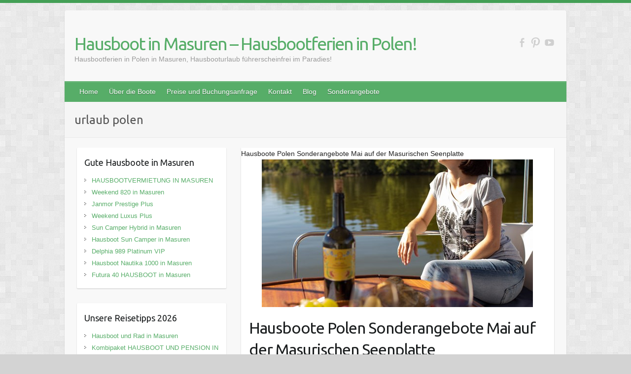

--- FILE ---
content_type: text/html; charset=UTF-8
request_url: https://hausboot-masuren.de/tag/urlaub-polen/
body_size: 11035
content:

<!DOCTYPE html>
<html lang="de">
<head>

		<link rel="profile" href="http://gmpg.org/xfn/11" />
	<link rel="pingback" href="https://hausboot-masuren.de/xmlrpc.php" />
<meta name='robots' content='index, follow, max-image-preview:large, max-snippet:-1, max-video-preview:-1' />

	<!-- This site is optimized with the Yoast SEO plugin v26.6 - https://yoast.com/wordpress/plugins/seo/ -->
	<title>urlaub polen Archives - Hausboot in Masuren - Hausbootferien in Polen!</title>
	<link rel="canonical" href="https://hausboot-masuren.de/tag/urlaub-polen/" />
	<meta property="og:locale" content="de_DE" />
	<meta property="og:type" content="article" />
	<meta property="og:title" content="urlaub polen Archives - Hausboot in Masuren - Hausbootferien in Polen!" />
	<meta property="og:url" content="https://hausboot-masuren.de/tag/urlaub-polen/" />
	<meta property="og:site_name" content="Hausboot in Masuren - Hausbootferien in Polen!" />
	<meta name="twitter:card" content="summary_large_image" />
	<meta name="twitter:site" content="@aktivurlaub" />
	<script type="application/ld+json" class="yoast-schema-graph">{"@context":"https://schema.org","@graph":[{"@type":"CollectionPage","@id":"https://hausboot-masuren.de/tag/urlaub-polen/","url":"https://hausboot-masuren.de/tag/urlaub-polen/","name":"urlaub polen Archives - Hausboot in Masuren - Hausbootferien in Polen!","isPartOf":{"@id":"https://hausboot-masuren.de/#website"},"primaryImageOfPage":{"@id":"https://hausboot-masuren.de/tag/urlaub-polen/#primaryimage"},"image":{"@id":"https://hausboot-masuren.de/tag/urlaub-polen/#primaryimage"},"thumbnailUrl":"https://hausboot-masuren.de/wp-content/uploads/2014/03/Auf-dem-See-Masuren.jpg","breadcrumb":{"@id":"https://hausboot-masuren.de/tag/urlaub-polen/#breadcrumb"},"inLanguage":"de"},{"@type":"ImageObject","inLanguage":"de","@id":"https://hausboot-masuren.de/tag/urlaub-polen/#primaryimage","url":"https://hausboot-masuren.de/wp-content/uploads/2014/03/Auf-dem-See-Masuren.jpg","contentUrl":"https://hausboot-masuren.de/wp-content/uploads/2014/03/Auf-dem-See-Masuren.jpg","width":550,"height":825},{"@type":"BreadcrumbList","@id":"https://hausboot-masuren.de/tag/urlaub-polen/#breadcrumb","itemListElement":[{"@type":"ListItem","position":1,"name":"Hausbootferien in Masuren","item":"https://hausboot-masuren.de/"},{"@type":"ListItem","position":2,"name":"urlaub polen"}]},{"@type":"WebSite","@id":"https://hausboot-masuren.de/#website","url":"https://hausboot-masuren.de/","name":"Hausboot in Masuren - Hausbootferien in Polen!","description":"Hausbootferien in Polen in Masuren, Hausbooturlaub führerscheinfrei im Paradies!","potentialAction":[{"@type":"SearchAction","target":{"@type":"EntryPoint","urlTemplate":"https://hausboot-masuren.de/?s={search_term_string}"},"query-input":{"@type":"PropertyValueSpecification","valueRequired":true,"valueName":"search_term_string"}}],"inLanguage":"de"}]}</script>
	<!-- / Yoast SEO plugin. -->


<link rel='dns-prefetch' href='//fonts.googleapis.com' />
<link rel="alternate" type="application/rss+xml" title="Hausboot in Masuren - Hausbootferien in Polen! &raquo; Feed" href="https://hausboot-masuren.de/feed/" />
<link rel="alternate" type="application/rss+xml" title="Hausboot in Masuren - Hausbootferien in Polen! &raquo; Kommentar-Feed" href="https://hausboot-masuren.de/comments/feed/" />
<link rel="alternate" type="application/rss+xml" title="Hausboot in Masuren - Hausbootferien in Polen! &raquo; urlaub polen Schlagwort-Feed" href="https://hausboot-masuren.de/tag/urlaub-polen/feed/" />
<meta charset="UTF-8" />
<meta name="viewport" content="width=device-width, initial-scale=1, maximum-scale=1">
<style id='wp-img-auto-sizes-contain-inline-css' type='text/css'>
img:is([sizes=auto i],[sizes^="auto," i]){contain-intrinsic-size:3000px 1500px}
/*# sourceURL=wp-img-auto-sizes-contain-inline-css */
</style>
<style id='wp-emoji-styles-inline-css' type='text/css'>

	img.wp-smiley, img.emoji {
		display: inline !important;
		border: none !important;
		box-shadow: none !important;
		height: 1em !important;
		width: 1em !important;
		margin: 0 0.07em !important;
		vertical-align: -0.1em !important;
		background: none !important;
		padding: 0 !important;
	}
/*# sourceURL=wp-emoji-styles-inline-css */
</style>
<style id='wp-block-library-inline-css' type='text/css'>
:root{--wp-block-synced-color:#7a00df;--wp-block-synced-color--rgb:122,0,223;--wp-bound-block-color:var(--wp-block-synced-color);--wp-editor-canvas-background:#ddd;--wp-admin-theme-color:#007cba;--wp-admin-theme-color--rgb:0,124,186;--wp-admin-theme-color-darker-10:#006ba1;--wp-admin-theme-color-darker-10--rgb:0,107,160.5;--wp-admin-theme-color-darker-20:#005a87;--wp-admin-theme-color-darker-20--rgb:0,90,135;--wp-admin-border-width-focus:2px}@media (min-resolution:192dpi){:root{--wp-admin-border-width-focus:1.5px}}.wp-element-button{cursor:pointer}:root .has-very-light-gray-background-color{background-color:#eee}:root .has-very-dark-gray-background-color{background-color:#313131}:root .has-very-light-gray-color{color:#eee}:root .has-very-dark-gray-color{color:#313131}:root .has-vivid-green-cyan-to-vivid-cyan-blue-gradient-background{background:linear-gradient(135deg,#00d084,#0693e3)}:root .has-purple-crush-gradient-background{background:linear-gradient(135deg,#34e2e4,#4721fb 50%,#ab1dfe)}:root .has-hazy-dawn-gradient-background{background:linear-gradient(135deg,#faaca8,#dad0ec)}:root .has-subdued-olive-gradient-background{background:linear-gradient(135deg,#fafae1,#67a671)}:root .has-atomic-cream-gradient-background{background:linear-gradient(135deg,#fdd79a,#004a59)}:root .has-nightshade-gradient-background{background:linear-gradient(135deg,#330968,#31cdcf)}:root .has-midnight-gradient-background{background:linear-gradient(135deg,#020381,#2874fc)}:root{--wp--preset--font-size--normal:16px;--wp--preset--font-size--huge:42px}.has-regular-font-size{font-size:1em}.has-larger-font-size{font-size:2.625em}.has-normal-font-size{font-size:var(--wp--preset--font-size--normal)}.has-huge-font-size{font-size:var(--wp--preset--font-size--huge)}.has-text-align-center{text-align:center}.has-text-align-left{text-align:left}.has-text-align-right{text-align:right}.has-fit-text{white-space:nowrap!important}#end-resizable-editor-section{display:none}.aligncenter{clear:both}.items-justified-left{justify-content:flex-start}.items-justified-center{justify-content:center}.items-justified-right{justify-content:flex-end}.items-justified-space-between{justify-content:space-between}.screen-reader-text{border:0;clip-path:inset(50%);height:1px;margin:-1px;overflow:hidden;padding:0;position:absolute;width:1px;word-wrap:normal!important}.screen-reader-text:focus{background-color:#ddd;clip-path:none;color:#444;display:block;font-size:1em;height:auto;left:5px;line-height:normal;padding:15px 23px 14px;text-decoration:none;top:5px;width:auto;z-index:100000}html :where(.has-border-color){border-style:solid}html :where([style*=border-top-color]){border-top-style:solid}html :where([style*=border-right-color]){border-right-style:solid}html :where([style*=border-bottom-color]){border-bottom-style:solid}html :where([style*=border-left-color]){border-left-style:solid}html :where([style*=border-width]){border-style:solid}html :where([style*=border-top-width]){border-top-style:solid}html :where([style*=border-right-width]){border-right-style:solid}html :where([style*=border-bottom-width]){border-bottom-style:solid}html :where([style*=border-left-width]){border-left-style:solid}html :where(img[class*=wp-image-]){height:auto;max-width:100%}:where(figure){margin:0 0 1em}html :where(.is-position-sticky){--wp-admin--admin-bar--position-offset:var(--wp-admin--admin-bar--height,0px)}@media screen and (max-width:600px){html :where(.is-position-sticky){--wp-admin--admin-bar--position-offset:0px}}

/*# sourceURL=wp-block-library-inline-css */
</style><style id='global-styles-inline-css' type='text/css'>
:root{--wp--preset--aspect-ratio--square: 1;--wp--preset--aspect-ratio--4-3: 4/3;--wp--preset--aspect-ratio--3-4: 3/4;--wp--preset--aspect-ratio--3-2: 3/2;--wp--preset--aspect-ratio--2-3: 2/3;--wp--preset--aspect-ratio--16-9: 16/9;--wp--preset--aspect-ratio--9-16: 9/16;--wp--preset--color--black: #000000;--wp--preset--color--cyan-bluish-gray: #abb8c3;--wp--preset--color--white: #ffffff;--wp--preset--color--pale-pink: #f78da7;--wp--preset--color--vivid-red: #cf2e2e;--wp--preset--color--luminous-vivid-orange: #ff6900;--wp--preset--color--luminous-vivid-amber: #fcb900;--wp--preset--color--light-green-cyan: #7bdcb5;--wp--preset--color--vivid-green-cyan: #00d084;--wp--preset--color--pale-cyan-blue: #8ed1fc;--wp--preset--color--vivid-cyan-blue: #0693e3;--wp--preset--color--vivid-purple: #9b51e0;--wp--preset--gradient--vivid-cyan-blue-to-vivid-purple: linear-gradient(135deg,rgb(6,147,227) 0%,rgb(155,81,224) 100%);--wp--preset--gradient--light-green-cyan-to-vivid-green-cyan: linear-gradient(135deg,rgb(122,220,180) 0%,rgb(0,208,130) 100%);--wp--preset--gradient--luminous-vivid-amber-to-luminous-vivid-orange: linear-gradient(135deg,rgb(252,185,0) 0%,rgb(255,105,0) 100%);--wp--preset--gradient--luminous-vivid-orange-to-vivid-red: linear-gradient(135deg,rgb(255,105,0) 0%,rgb(207,46,46) 100%);--wp--preset--gradient--very-light-gray-to-cyan-bluish-gray: linear-gradient(135deg,rgb(238,238,238) 0%,rgb(169,184,195) 100%);--wp--preset--gradient--cool-to-warm-spectrum: linear-gradient(135deg,rgb(74,234,220) 0%,rgb(151,120,209) 20%,rgb(207,42,186) 40%,rgb(238,44,130) 60%,rgb(251,105,98) 80%,rgb(254,248,76) 100%);--wp--preset--gradient--blush-light-purple: linear-gradient(135deg,rgb(255,206,236) 0%,rgb(152,150,240) 100%);--wp--preset--gradient--blush-bordeaux: linear-gradient(135deg,rgb(254,205,165) 0%,rgb(254,45,45) 50%,rgb(107,0,62) 100%);--wp--preset--gradient--luminous-dusk: linear-gradient(135deg,rgb(255,203,112) 0%,rgb(199,81,192) 50%,rgb(65,88,208) 100%);--wp--preset--gradient--pale-ocean: linear-gradient(135deg,rgb(255,245,203) 0%,rgb(182,227,212) 50%,rgb(51,167,181) 100%);--wp--preset--gradient--electric-grass: linear-gradient(135deg,rgb(202,248,128) 0%,rgb(113,206,126) 100%);--wp--preset--gradient--midnight: linear-gradient(135deg,rgb(2,3,129) 0%,rgb(40,116,252) 100%);--wp--preset--font-size--small: 13px;--wp--preset--font-size--medium: 20px;--wp--preset--font-size--large: 36px;--wp--preset--font-size--x-large: 42px;--wp--preset--spacing--20: 0.44rem;--wp--preset--spacing--30: 0.67rem;--wp--preset--spacing--40: 1rem;--wp--preset--spacing--50: 1.5rem;--wp--preset--spacing--60: 2.25rem;--wp--preset--spacing--70: 3.38rem;--wp--preset--spacing--80: 5.06rem;--wp--preset--shadow--natural: 6px 6px 9px rgba(0, 0, 0, 0.2);--wp--preset--shadow--deep: 12px 12px 50px rgba(0, 0, 0, 0.4);--wp--preset--shadow--sharp: 6px 6px 0px rgba(0, 0, 0, 0.2);--wp--preset--shadow--outlined: 6px 6px 0px -3px rgb(255, 255, 255), 6px 6px rgb(0, 0, 0);--wp--preset--shadow--crisp: 6px 6px 0px rgb(0, 0, 0);}:where(.is-layout-flex){gap: 0.5em;}:where(.is-layout-grid){gap: 0.5em;}body .is-layout-flex{display: flex;}.is-layout-flex{flex-wrap: wrap;align-items: center;}.is-layout-flex > :is(*, div){margin: 0;}body .is-layout-grid{display: grid;}.is-layout-grid > :is(*, div){margin: 0;}:where(.wp-block-columns.is-layout-flex){gap: 2em;}:where(.wp-block-columns.is-layout-grid){gap: 2em;}:where(.wp-block-post-template.is-layout-flex){gap: 1.25em;}:where(.wp-block-post-template.is-layout-grid){gap: 1.25em;}.has-black-color{color: var(--wp--preset--color--black) !important;}.has-cyan-bluish-gray-color{color: var(--wp--preset--color--cyan-bluish-gray) !important;}.has-white-color{color: var(--wp--preset--color--white) !important;}.has-pale-pink-color{color: var(--wp--preset--color--pale-pink) !important;}.has-vivid-red-color{color: var(--wp--preset--color--vivid-red) !important;}.has-luminous-vivid-orange-color{color: var(--wp--preset--color--luminous-vivid-orange) !important;}.has-luminous-vivid-amber-color{color: var(--wp--preset--color--luminous-vivid-amber) !important;}.has-light-green-cyan-color{color: var(--wp--preset--color--light-green-cyan) !important;}.has-vivid-green-cyan-color{color: var(--wp--preset--color--vivid-green-cyan) !important;}.has-pale-cyan-blue-color{color: var(--wp--preset--color--pale-cyan-blue) !important;}.has-vivid-cyan-blue-color{color: var(--wp--preset--color--vivid-cyan-blue) !important;}.has-vivid-purple-color{color: var(--wp--preset--color--vivid-purple) !important;}.has-black-background-color{background-color: var(--wp--preset--color--black) !important;}.has-cyan-bluish-gray-background-color{background-color: var(--wp--preset--color--cyan-bluish-gray) !important;}.has-white-background-color{background-color: var(--wp--preset--color--white) !important;}.has-pale-pink-background-color{background-color: var(--wp--preset--color--pale-pink) !important;}.has-vivid-red-background-color{background-color: var(--wp--preset--color--vivid-red) !important;}.has-luminous-vivid-orange-background-color{background-color: var(--wp--preset--color--luminous-vivid-orange) !important;}.has-luminous-vivid-amber-background-color{background-color: var(--wp--preset--color--luminous-vivid-amber) !important;}.has-light-green-cyan-background-color{background-color: var(--wp--preset--color--light-green-cyan) !important;}.has-vivid-green-cyan-background-color{background-color: var(--wp--preset--color--vivid-green-cyan) !important;}.has-pale-cyan-blue-background-color{background-color: var(--wp--preset--color--pale-cyan-blue) !important;}.has-vivid-cyan-blue-background-color{background-color: var(--wp--preset--color--vivid-cyan-blue) !important;}.has-vivid-purple-background-color{background-color: var(--wp--preset--color--vivid-purple) !important;}.has-black-border-color{border-color: var(--wp--preset--color--black) !important;}.has-cyan-bluish-gray-border-color{border-color: var(--wp--preset--color--cyan-bluish-gray) !important;}.has-white-border-color{border-color: var(--wp--preset--color--white) !important;}.has-pale-pink-border-color{border-color: var(--wp--preset--color--pale-pink) !important;}.has-vivid-red-border-color{border-color: var(--wp--preset--color--vivid-red) !important;}.has-luminous-vivid-orange-border-color{border-color: var(--wp--preset--color--luminous-vivid-orange) !important;}.has-luminous-vivid-amber-border-color{border-color: var(--wp--preset--color--luminous-vivid-amber) !important;}.has-light-green-cyan-border-color{border-color: var(--wp--preset--color--light-green-cyan) !important;}.has-vivid-green-cyan-border-color{border-color: var(--wp--preset--color--vivid-green-cyan) !important;}.has-pale-cyan-blue-border-color{border-color: var(--wp--preset--color--pale-cyan-blue) !important;}.has-vivid-cyan-blue-border-color{border-color: var(--wp--preset--color--vivid-cyan-blue) !important;}.has-vivid-purple-border-color{border-color: var(--wp--preset--color--vivid-purple) !important;}.has-vivid-cyan-blue-to-vivid-purple-gradient-background{background: var(--wp--preset--gradient--vivid-cyan-blue-to-vivid-purple) !important;}.has-light-green-cyan-to-vivid-green-cyan-gradient-background{background: var(--wp--preset--gradient--light-green-cyan-to-vivid-green-cyan) !important;}.has-luminous-vivid-amber-to-luminous-vivid-orange-gradient-background{background: var(--wp--preset--gradient--luminous-vivid-amber-to-luminous-vivid-orange) !important;}.has-luminous-vivid-orange-to-vivid-red-gradient-background{background: var(--wp--preset--gradient--luminous-vivid-orange-to-vivid-red) !important;}.has-very-light-gray-to-cyan-bluish-gray-gradient-background{background: var(--wp--preset--gradient--very-light-gray-to-cyan-bluish-gray) !important;}.has-cool-to-warm-spectrum-gradient-background{background: var(--wp--preset--gradient--cool-to-warm-spectrum) !important;}.has-blush-light-purple-gradient-background{background: var(--wp--preset--gradient--blush-light-purple) !important;}.has-blush-bordeaux-gradient-background{background: var(--wp--preset--gradient--blush-bordeaux) !important;}.has-luminous-dusk-gradient-background{background: var(--wp--preset--gradient--luminous-dusk) !important;}.has-pale-ocean-gradient-background{background: var(--wp--preset--gradient--pale-ocean) !important;}.has-electric-grass-gradient-background{background: var(--wp--preset--gradient--electric-grass) !important;}.has-midnight-gradient-background{background: var(--wp--preset--gradient--midnight) !important;}.has-small-font-size{font-size: var(--wp--preset--font-size--small) !important;}.has-medium-font-size{font-size: var(--wp--preset--font-size--medium) !important;}.has-large-font-size{font-size: var(--wp--preset--font-size--large) !important;}.has-x-large-font-size{font-size: var(--wp--preset--font-size--x-large) !important;}
/*# sourceURL=global-styles-inline-css */
</style>

<style id='classic-theme-styles-inline-css' type='text/css'>
/*! This file is auto-generated */
.wp-block-button__link{color:#fff;background-color:#32373c;border-radius:9999px;box-shadow:none;text-decoration:none;padding:calc(.667em + 2px) calc(1.333em + 2px);font-size:1.125em}.wp-block-file__button{background:#32373c;color:#fff;text-decoration:none}
/*# sourceURL=/wp-includes/css/classic-themes.min.css */
</style>
<link rel='stylesheet' id='contact-form-7-css' href='https://hausboot-masuren.de/wp-content/plugins/contact-form-7/includes/css/styles.css?ver=6.1.4' type='text/css' media='all' />
<link rel='stylesheet' id='megamenu-css' href='https://hausboot-masuren.de/wp-content/uploads/maxmegamenu/style.css?ver=8564f9' type='text/css' media='all' />
<link rel='stylesheet' id='dashicons-css' href='https://hausboot-masuren.de/wp-includes/css/dashicons.min.css?ver=6.9' type='text/css' media='all' />
<link rel='stylesheet' id='travelify_style-css' href='https://hausboot-masuren.de/wp-content/themes/travelify/style.css?ver=6.9' type='text/css' media='all' />
<link rel='stylesheet' id='travelify_google_font_ubuntu-css' href='//fonts.googleapis.com/css?family=Ubuntu&#038;ver=6.9' type='text/css' media='all' />
<script type="text/javascript" src="https://hausboot-masuren.de/wp-includes/js/jquery/jquery.min.js?ver=3.7.1" id="jquery-core-js"></script>
<script type="text/javascript" src="https://hausboot-masuren.de/wp-includes/js/jquery/jquery-migrate.min.js?ver=3.4.1" id="jquery-migrate-js"></script>
<script type="text/javascript" src="https://hausboot-masuren.de/wp-content/themes/travelify/library/js/functions.min.js?ver=6.9" id="travelify_functions-js"></script>
<link rel="https://api.w.org/" href="https://hausboot-masuren.de/wp-json/" /><link rel="alternate" title="JSON" type="application/json" href="https://hausboot-masuren.de/wp-json/wp/v2/tags/28" /><link rel="EditURI" type="application/rsd+xml" title="RSD" href="https://hausboot-masuren.de/xmlrpc.php?rsd" />
<meta name="generator" content="WordPress 6.9" />
    <style type="text/css">
        a { color: #57AD68; }
        #site-title a { color: ; }
        #site-title a:hover, #site-title a:focus  { color: ; }
        .wrapper { background: #F8F8F8; }
        .social-icons ul li a { color: #d0d0d0; }
		#main-nav a,
		#main-nav a:hover,
		#main-nav a:focus,
		#main-nav ul li.current-menu-item a,
		#main-nav ul li.current_page_ancestor a,
		#main-nav ul li.current-menu-ancestor a,
		#main-nav ul li.current_page_item a,
		#main-nav ul li:hover > a,
		#main-nav ul li:focus-within > a { color: #fff; }
        .widget, article { background: #fff; }
        .entry-title, .entry-title a, .entry-title a:focus, h1, h2, h3, h4, h5, h6, .widget-title  { color: #1b1e1f; }
		a:focus,
		a:active,
		a:hover,
		.tags a:hover,
		.tags a:focus,
		.custom-gallery-title a,
		.widget-title a,
		#content ul a:hover,
		#content ul a:focus,
		#content ol a:hover,
		#content ol a:focus,
		.widget ul li a:hover,
		.widget ul li a:focus,
		.entry-title a:hover,
		.entry-title a:focus,
		.entry-meta a:hover,
		.entry-meta a:focus,
		#site-generator .copyright a:hover,
		#site-generator .copyright a:focus { color: #439f55; }
        #main-nav { background: #57ad68; border-color: #57ad68; }
        #main-nav ul li ul, body { border-color: #439f55; }
		#main-nav a:hover,
		#main-nav a:focus,
		#main-nav ul li.current-menu-item a,
		#main-nav ul li.current_page_ancestor a,
		#main-nav ul li.current-menu-ancestor a,
		#main-nav ul li.current_page_item a,
		#main-nav ul li:hover > a,
		#main-nav ul li:focus-within > a,
		#main-nav li:hover > a,
		#main-nav li:focus-within > a,
		#main-nav ul ul :hover > a,
		#main-nav ul ul :focus-within > a,
		#main-nav a:focus { background: #439f55; }
		#main-nav ul li ul li a:hover,
		#main-nav ul li ul li a:focus,
		#main-nav ul li ul li:hover > a,
		#main-nav ul li ul li:focus-within > a,
		#main-nav ul li.current-menu-item ul li a:hover
		#main-nav ul li.current-menu-item ul li a:focus { color: #439f55; }
        .entry-content { color: #1D1D1D; }
		input[type="reset"],
		input[type="button"],
		input[type="submit"],
		.entry-meta-bar .readmore,
		#controllers a:hover,
		#controllers a.active,
		.pagination span,
		.pagination a:hover span,
		.pagination a:focus span,
		.wp-pagenavi .current,
		.wp-pagenavi a:hover,
		.wp-pagenavi a:focus {
            background: #57ad68;
            border-color: #57ad68 !important;
        }
		::selection,
		.back-to-top:focus-within a { background: #57ad68; }
        blockquote { border-color: #439f55; }
		#controllers a:hover,
		#controllers a.active { color:  #439f55; }
		input[type="reset"]:hover,
		input[type="reset"]:focus,
		input[type="button"]:hover,
		input[type="button"]:focus,
		input[type="submit"]:hover,
		input[type="submit"]:focus,
		input[type="reset"]:active,
		input[type="button"]:active,
		input[type="submit"]:active,
		.entry-meta-bar .readmore:hover,
		.entry-meta-bar .readmore:focus,
		.entry-meta-bar .readmore:active,
		ul.default-wp-page li a:hover,
		ul.default-wp-page li a:focus,
		ul.default-wp-page li a:active {
            background: #439f55;
            border-color: #439f55;
        }
    </style>
    <style type="text/css" id="custom-background-css">
body.custom-background { background-color: #d3d3d3; background-image: url("https://hausboot-masuren.de/wp-content/themes/travelify/images/background.png"); background-position: left top; background-size: auto; background-repeat: repeat; background-attachment: fixed; }
</style>
	<style type="text/css">/** Mega Menu CSS: fs **/</style>

</head>

<body class="archive tag tag-urlaub-polen tag-28 custom-background wp-theme-travelify left-sidebar-template">
			<a class="skip-link screen-reader-text" href="#content">Skip to content</a>

	<div class="wrapper">
				<header id="branding" >
				
	<div class="container clearfix">
		<div class="hgroup-wrap clearfix">
					<section class="hgroup-right">
						
			<div class="social-icons clearfix">
				<ul><li class="facebook"><a href="https://www.facebook.com/login.php?next=https%3A%2F%2Fwww.facebook.com%2Fsharer%2Fsharer.php%3Fu%3Dhttp%253A%252F%252Fhausboot-masuren.de%252F&#038;display=popup" title="Hausboot in Masuren - Hausbootferien in Polen! on Facebook" target="_blank"></a></li><li class="pinterest"><a href="https://pl.pinterest.com/MasurenRad/_created/" title="Hausboot in Masuren - Hausbootferien in Polen! on Pinterest" target="_blank"></a></li><li class="youtube"><a href="https://www.youtube.com/channel/UCFY9NpIKoRvgkeXlET8dakg" title="Hausboot in Masuren - Hausbootferien in Polen! on YouTube" target="_blank"></a></li>
			</ul>
			</div><!-- .social-icons -->					</section><!-- .hgroup-right -->
				<hgroup id="site-logo" class="clearfix">
												<h1 id="site-title">
								<a href="https://hausboot-masuren.de/" title="Hausboot in Masuren &#8211; Hausbootferien in Polen!" rel="home">
									Hausboot in Masuren &#8211; Hausbootferien in Polen!								</a>
							</h1>
							<h2 id="site-description">Hausbootferien in Polen in Masuren, Hausbooturlaub führerscheinfrei im Paradies!</h2>
						
				</hgroup><!-- #site-logo -->

		</div><!-- .hgroup-wrap -->
	</div><!-- .container -->
		<nav id="main-nav" class="clearfix">
					<div class="container clearfix"><ul class="root"><li id="menu-item-84" class="menu-item menu-item-type-custom menu-item-object-custom menu-item-home menu-item-84"><a href="http://hausboot-masuren.de/">Home</a></li>
<li id="menu-item-147" class="menu-item menu-item-type-post_type menu-item-object-page menu-item-has-children menu-item-147"><a href="https://hausboot-masuren.de/ueber-das-boot/">Über die Boote</a>
<ul class="sub-menu">
	<li id="menu-item-161" class="menu-item menu-item-type-custom menu-item-object-custom menu-item-161"><a href="http://hausboot-masuren.de/ueber-das-boot/">Infos zum Hausboot</a></li>
	<li id="menu-item-153" class="menu-item menu-item-type-post_type menu-item-object-page menu-item-153"><a href="https://hausboot-masuren.de/ueber-das-boot/ausstattung/">Ausstattung</a></li>
	<li id="menu-item-152" class="menu-item menu-item-type-post_type menu-item-object-page menu-item-152"><a href="https://hausboot-masuren.de/ueber-das-boot/fotos-des-hausbootes-calipso-750/">Fotos des Hausbootes Calipso 750</a></li>
</ul>
</li>
<li id="menu-item-114" class="menu-item menu-item-type-post_type menu-item-object-page menu-item-114"><a href="https://hausboot-masuren.de/preise-und-buchungsanfrage/">Preise und Buchungsanfrage</a></li>
<li id="menu-item-113" class="menu-item menu-item-type-post_type menu-item-object-page menu-item-113"><a href="https://hausboot-masuren.de/kontakt/">Kontakt</a></li>
<li id="menu-item-2101" class="menu-item menu-item-type-taxonomy menu-item-object-category menu-item-2101"><a href="https://hausboot-masuren.de/blog/">Blog</a></li>
<li id="menu-item-2099" class="menu-item menu-item-type-custom menu-item-object-custom menu-item-2099"><a href="https://masurenrad.de/First-Minute">Sonderangebote</a></li>
</ul></div><!-- .container -->
					</nav><!-- #main-nav -->					<div class="page-title-wrap">
	    		<div class="container clearfix">
	    							   <h3 class="page-title">urlaub polen</h3><!-- .page-title -->
				</div>
	    	</div>
	   		</header>
		
				<div id="main" class="container clearfix">

<div id="container">
	

<div id="primary">
   <div id="content">	<section id="post-205" class="post-205 post type-post status-publish format-standard has-post-thumbnail hentry category-blog tag-hausboot-masuren tag-hausboote-polen tag-hausbootferien tag-hausbootferien-masuren tag-hausbooturlaub tag-hausbooturlaub-masuren tag-masuren tag-masuren-hausboot tag-masurenrad tag-polen-hausboote tag-polen-hausbootferien tag-polen-urlaub tag-urlaub-polen">
		<article>

			
  			
  			
			Hausboote Polen Sonderangebote Mai auf der Masurischen Seenplatte<figure class="post-featured-image"><a href="https://hausboot-masuren.de/blog/hausboote-polen-sonderangebote-mai-2014/" title=""><img width="550" height="300" src="https://hausboot-masuren.de/wp-content/uploads/2014/03/Auf-dem-See-Masuren-550x300.jpg" class="attachment-featured size-featured wp-post-image" alt="Hausboote Polen Sonderangebote Mai auf der Masurischen Seenplatte" title="Hausboote Polen Sonderangebote Mai auf der Masurischen Seenplatte" decoding="async" fetchpriority="high" /></a></figure>			<header class="entry-header">
    			<h2 class="entry-title">
    				<a href="https://hausboot-masuren.de/blog/hausboote-polen-sonderangebote-mai-2014/" title="Hausboote Polen Sonderangebote Mai auf der Masurischen Seenplatte">Hausboote Polen Sonderangebote Mai auf der Masurischen Seenplatte</a>
    			</h2><!-- .entry-title -->
  			</header>

  			<div class="entry-content clearfix">
    			<p>Wir empfehlen Ihnen Ihren Urlaub im Mai in Masuren zu planen. Das Klima auf der Masurischen Seenplatte ist zwar von dem kontinentalen Klima geprägt, was den kalten Winter und warmen und heißen Sommer bedeutet, aber der Monat Mai ist eins der schönsten Monaten in Masuren.</p>
  			</div>

  			
  			
  			<div class="entry-meta-bar clearfix">
    			<div class="entry-meta">
	    				<span class="byline"> <span class="author vcard"><a class="url fn n" href="https://hausboot-masuren.de/author/admin/">admin</a></span></span><span class="posted-on"><a href="https://hausboot-masuren.de/blog/hausboote-polen-sonderangebote-mai-2014/" rel="bookmark"><time class="entry-date published" datetime="2014-03-05T21:19:02+00:00">2014-03-05T21:19:02+00:000000000231201403</time><time class="updated" datetime="2021-01-02T23:04:41+00:00">2021-01-02T23:04:41+00:000000004131202001</time></a></span>	    					             		<span class="category"><a href="https://hausboot-masuren.de/blog/" rel="category tag">Blog</a></span>
	             		    					             		<span class="comments"><a href="https://hausboot-masuren.de/blog/hausboote-polen-sonderangebote-mai-2014/#respond">Keine Kommentare</a></span>
	             	    			</div><!-- .entry-meta -->
    			Hausboote Polen Sonderangebote Mai auf der Masurischen Seenplatte<a class="readmore" href="https://hausboot-masuren.de/blog/hausboote-polen-sonderangebote-mai-2014/" title="">Weiterlesen</a>    		</div>

    		
		</article>
	</section>
	<section id="post-1" class="post-1 post type-post status-publish format-standard has-post-thumbnail hentry category-blog tag-bootsurlaub-polen tag-hausboot tag-hausboot-masuren tag-hausboote-masuren tag-hausboote-polen tag-hausbootferien tag-hausbootferien-masuren tag-masuren tag-masurenrad tag-motorboot-masuren tag-motorbootcharter-polen tag-polen-hausboote-de tag-polen-hausbootferien tag-polen-urlaub tag-urlaub-polen tag-yachtcharter-masuren">
		<article>

			
  			
  			
			Hausboot Calipso 750 in Polen in Masuren<figure class="post-featured-image"><a href="https://hausboot-masuren.de/blog/hausboot-calipso-750-in-polen-in-masuren/" title=""><img width="670" height="300" src="https://hausboot-masuren.de/wp-content/uploads/2013/12/Hausboot-Rad-Masuren-Polen-670x300.jpg" class="attachment-featured size-featured wp-post-image" alt="Hausboot Calipso 750 in Polen in Masuren" title="Hausboot Calipso 750 in Polen in Masuren" decoding="async" /></a></figure>			<header class="entry-header">
    			<h2 class="entry-title">
    				<a href="https://hausboot-masuren.de/blog/hausboot-calipso-750-in-polen-in-masuren/" title="Hausboot Calipso 750 in Polen in Masuren">Hausboot Calipso 750 in Polen in Masuren</a>
    			</h2><!-- .entry-title -->
  			</header>

  			<div class="entry-content clearfix">
    			<p>Hausboot Calipso 750 ist eins der interessantesten Boots-Konstruktionen in Masuren. Das Hausboot zeichnet sich durch seine Wendigkeit, praktische und sehr gut angepasste für die Besatzung Bau. Dank seinem niedrigem Tiefgang, ca. 45 cm kann man mit dem Hausboot an jeder Stelle anlegen, auch an den wilden und schönen Buchten, oder an dem mit dem Schilf bewachsenem Ufer auf der Masurischen Seenplatte.</p>
  			</div>

  			
  			
  			<div class="entry-meta-bar clearfix">
    			<div class="entry-meta">
	    				<span class="byline"> <span class="author vcard"><a class="url fn n" href="https://hausboot-masuren.de/author/admin/">admin</a></span></span><span class="posted-on"><a href="https://hausboot-masuren.de/blog/hausboot-calipso-750-in-polen-in-masuren/" rel="bookmark"><time class="entry-date published" datetime="2013-12-02T23:52:00+00:00">2013-12-02T23:52:00+00:000000000031201312</time><time class="updated" datetime="2021-03-11T22:47:50+00:00">2021-03-11T22:47:50+00:000000005031202103</time></a></span>	    					             		<span class="category"><a href="https://hausboot-masuren.de/blog/" rel="category tag">Blog</a></span>
	             		    					             		<span class="comments"><a href="https://hausboot-masuren.de/blog/hausboot-calipso-750-in-polen-in-masuren/#respond">Keine Kommentare</a></span>
	             	    			</div><!-- .entry-meta -->
    			Hausboot Calipso 750 in Polen in Masuren<a class="readmore" href="https://hausboot-masuren.de/blog/hausboot-calipso-750-in-polen-in-masuren/" title="">Weiterlesen</a>    		</div>

    		
		</article>
	</section>
</div><!-- #content --></div><!-- #primary -->


<div id="secondary" class="no-margin-left">
	

<aside id="nav_menu-5" class="widget widget_nav_menu"><h3 class="widget-title">Gute Hausboote in Masuren</h3><div class="menu-unsere-hausboote-in-masuren-container"><ul id="menu-unsere-hausboote-in-masuren" class="menu"><li id="menu-item-307" class="menu-item menu-item-type-custom menu-item-object-custom menu-item-307"><a href="https://masurenrad.de/Hausbootcharter">HAUSBOOTVERMIETUNG IN MASUREN</a></li>
<li id="menu-item-227" class="menu-item menu-item-type-custom menu-item-object-custom menu-item-227"><a href="https://masurenrad.de/Hausbootcharter/Weekend-820">Weekend 820 in Masuren</a></li>
<li id="menu-item-256" class="menu-item menu-item-type-custom menu-item-object-custom menu-item-256"><a href="https://masurenrad.de/Hausbootcharter/Janmor-700-Prestige-Plus">Janmor Prestige Plus</a></li>
<li id="menu-item-338" class="menu-item menu-item-type-custom menu-item-object-custom menu-item-338"><a href="https://masurenrad.de/Hausbootcharter/Weekend-820-Luxus-Plus">Weekend Luxus Plus</a></li>
<li id="menu-item-228" class="menu-item menu-item-type-custom menu-item-object-custom menu-item-228"><a href="https://masurenrad.de/Hausbootcharter/Sun-Camper-Hybrid">Sun Camper Hybrid in Masuren</a></li>
<li id="menu-item-192" class="menu-item menu-item-type-custom menu-item-object-custom menu-item-192"><a href="https://masurenrad.de/Hausbootcharter/Hausboot-Sunny-Campio" title="Sun Camper 30">Hausboot Sun Camper in Masuren</a></li>
<li id="menu-item-193" class="menu-item menu-item-type-custom menu-item-object-custom menu-item-193"><a href="https://masurenrad.de/Hausbootcharter/Delphia-989-Platinum-VIP" title="Hausboot Courier Villa in Masuren">Delphia 989 Platinum VIP</a></li>
<li id="menu-item-194" class="menu-item menu-item-type-custom menu-item-object-custom menu-item-194"><a href="https://masurenrad.de/Hausbootcharter/Hausboot-Nauti-Beatrice">Hausboot Nautika 1000 in Masuren</a></li>
<li id="menu-item-339" class="menu-item menu-item-type-custom menu-item-object-custom menu-item-339"><a href="https://masurenrad.de/Hausbootcharter/Futura-40" title="HAUSBOOT futura 40, masuren hausboot, polen hausbootcharter">Futura 40 HAUSBOOT in Masuren</a></li>
</ul></div></aside><aside id="nav_menu-6" class="widget widget_nav_menu"><h3 class="widget-title">Unsere Reisetipps 2026</h3><div class="menu-unsere-reisetipps-fuer-sie-container"><ul id="menu-unsere-reisetipps-fuer-sie" class="menu"><li id="menu-item-40" class="menu-item menu-item-type-custom menu-item-object-custom menu-item-40"><a href="https://masurenrad.de/Hausboot-und-Rad-" title="Boot und Bike in Masuren hier Programm lesen!">Hausboot und Rad in Masuren</a></li>
<li id="menu-item-340" class="menu-item menu-item-type-custom menu-item-object-custom menu-item-340"><a href="https://masurenrad.de/Reisepakete/Kombipaket-Hausboot-Urlaub-und-Pension-in-Masuren-">Kombipaket HAUSBOOT UND PENSION IN MASUREN</a></li>
<li id="menu-item-341" class="menu-item menu-item-type-custom menu-item-object-custom menu-item-341"><a href="https://masurenrad.de/Reisepakete/Ostsee-Urlaub-und-Hausboot-in-Masuren">OSTSEEURLAUB und HAUSBOOT</a></li>
<li id="menu-item-41" class="menu-item menu-item-type-custom menu-item-object-custom menu-item-41"><a href="https://masurenrad.de/Radtouren/Radreisen-in-Masuren" title="Fahrradreise in Masuren hier buchen!">Die schönsten Radreisen in Masuren</a></li>
<li id="menu-item-42" class="menu-item menu-item-type-custom menu-item-object-custom menu-item-42"><a href="https://masurenrad.de/Radtouren/Radreisen-in-Masuren/Masurische-Seenplatte-in-8-Tagen-individuelle-Radreise-in-Masuren-" title="Masuren per Fahrrad individuell bereisen!">Individuelle Radreise in Masuren</a></li>
<li id="menu-item-43" class="menu-item menu-item-type-custom menu-item-object-custom menu-item-43"><a href="https://masurenrad.de/Hausbootcharter" title="Hier chartern Sie Hausboote in Polen in Masuren direkt!">Hausbootcharter in Masuren</a></li>
</ul></div></aside><aside id="media_image-3" class="widget widget_media_image"><h3 class="widget-title">Bootsurlaub in Polen</h3><a href="https://masurenrad.de/Hausbootcharter"><img width="300" height="200" src="https://hausboot-masuren.de/wp-content/uploads/2021/01/Hausboot_Masuren_8461-2-300x200.jpg" class="image wp-image-2115  attachment-medium size-medium" alt="" style="max-width: 100%; height: auto;" decoding="async" loading="lazy" srcset="https://hausboot-masuren.de/wp-content/uploads/2021/01/Hausboot_Masuren_8461-2-300x200.jpg 300w, https://hausboot-masuren.de/wp-content/uploads/2021/01/Hausboot_Masuren_8461-2-768x512.jpg 768w, https://hausboot-masuren.de/wp-content/uploads/2021/01/Hausboot_Masuren_8461-2.jpg 950w" sizes="auto, (max-width: 300px) 100vw, 300px" /></a></aside><aside id="media_gallery-3" class="widget widget_media_gallery"><h3 class="widget-title">Fotos aus Masuren</h3>
		<style type="text/css">
			#gallery-1 {
				margin: auto;
			}
			#gallery-1 .gallery-item {
				float: left;
				margin-top: 10px;
				text-align: center;
				width: 33%;
			}
			#gallery-1 img {
				border: 2px solid #cfcfcf;
			}
			#gallery-1 .gallery-caption {
				margin-left: 0;
			}
			/* see gallery_shortcode() in wp-includes/media.php */
		</style>
		<div id='gallery-1' class='gallery galleryid-1 gallery-columns-3 gallery-size-large'><dl class='gallery-item'>
			<dt class='gallery-icon landscape'>
				<a href='https://hausboot-masuren.de/bootsurlaub_nautika-1150-v/'><img width="700" height="466" src="https://hausboot-masuren.de/wp-content/uploads/2021/01/Bootsurlaub_Nautika-1150-V-1024x682.jpg" class="attachment-large size-large" alt="" decoding="async" loading="lazy" srcset="https://hausboot-masuren.de/wp-content/uploads/2021/01/Bootsurlaub_Nautika-1150-V-1024x682.jpg 1024w, https://hausboot-masuren.de/wp-content/uploads/2021/01/Bootsurlaub_Nautika-1150-V-300x200.jpg 300w, https://hausboot-masuren.de/wp-content/uploads/2021/01/Bootsurlaub_Nautika-1150-V-768x512.jpg 768w, https://hausboot-masuren.de/wp-content/uploads/2021/01/Bootsurlaub_Nautika-1150-V.jpg 1280w" sizes="auto, (max-width: 700px) 100vw, 700px" /></a>
			</dt></dl><dl class='gallery-item'>
			<dt class='gallery-icon landscape'>
				<a href='https://hausboot-masuren.de/hausbootcharter_polen_nautika-1150v/'><img width="700" height="466" src="https://hausboot-masuren.de/wp-content/uploads/2021/01/Hausbootcharter_Polen_Nautika-1150V-1024x682.jpg" class="attachment-large size-large" alt="" decoding="async" loading="lazy" srcset="https://hausboot-masuren.de/wp-content/uploads/2021/01/Hausbootcharter_Polen_Nautika-1150V-1024x682.jpg 1024w, https://hausboot-masuren.de/wp-content/uploads/2021/01/Hausbootcharter_Polen_Nautika-1150V-300x200.jpg 300w, https://hausboot-masuren.de/wp-content/uploads/2021/01/Hausbootcharter_Polen_Nautika-1150V-768x512.jpg 768w, https://hausboot-masuren.de/wp-content/uploads/2021/01/Hausbootcharter_Polen_Nautika-1150V.jpg 1280w" sizes="auto, (max-width: 700px) 100vw, 700px" /></a>
			</dt></dl><dl class='gallery-item'>
			<dt class='gallery-icon landscape'>
				<a href='https://hausboot-masuren.de/masuren_polen_bootscharter_nautika-1150v/'><img width="700" height="466" src="https://hausboot-masuren.de/wp-content/uploads/2021/01/Masuren_Polen_Bootscharter_Nautika-1150V-1024x682.jpg" class="attachment-large size-large" alt="" decoding="async" loading="lazy" srcset="https://hausboot-masuren.de/wp-content/uploads/2021/01/Masuren_Polen_Bootscharter_Nautika-1150V-1024x682.jpg 1024w, https://hausboot-masuren.de/wp-content/uploads/2021/01/Masuren_Polen_Bootscharter_Nautika-1150V-300x200.jpg 300w, https://hausboot-masuren.de/wp-content/uploads/2021/01/Masuren_Polen_Bootscharter_Nautika-1150V-768x512.jpg 768w, https://hausboot-masuren.de/wp-content/uploads/2021/01/Masuren_Polen_Bootscharter_Nautika-1150V.jpg 1280w" sizes="auto, (max-width: 700px) 100vw, 700px" /></a>
			</dt></dl><br style="clear: both" /><dl class='gallery-item'>
			<dt class='gallery-icon landscape'>
				<a href='https://hausboot-masuren.de/masuren_polen_bootsferien_nautika-1150/'><img width="700" height="467" src="https://hausboot-masuren.de/wp-content/uploads/2021/01/Masuren_Polen_Bootsferien_Nautika-1150-1024x683.jpg" class="attachment-large size-large" alt="" decoding="async" loading="lazy" srcset="https://hausboot-masuren.de/wp-content/uploads/2021/01/Masuren_Polen_Bootsferien_Nautika-1150-1024x683.jpg 1024w, https://hausboot-masuren.de/wp-content/uploads/2021/01/Masuren_Polen_Bootsferien_Nautika-1150-300x200.jpg 300w, https://hausboot-masuren.de/wp-content/uploads/2021/01/Masuren_Polen_Bootsferien_Nautika-1150-768x512.jpg 768w, https://hausboot-masuren.de/wp-content/uploads/2021/01/Masuren_Polen_Bootsferien_Nautika-1150.jpg 1280w" sizes="auto, (max-width: 700px) 100vw, 700px" /></a>
			</dt></dl><dl class='gallery-item'>
			<dt class='gallery-icon landscape'>
				<a href='https://hausboot-masuren.de/bootsurlaub-in-masuren/'><img width="700" height="525" src="https://hausboot-masuren.de/wp-content/uploads/2021/01/Bootsurlaub-in-Masuren.jpeg" class="attachment-large size-large" alt="" decoding="async" loading="lazy" srcset="https://hausboot-masuren.de/wp-content/uploads/2021/01/Bootsurlaub-in-Masuren.jpeg 900w, https://hausboot-masuren.de/wp-content/uploads/2021/01/Bootsurlaub-in-Masuren-300x225.jpeg 300w, https://hausboot-masuren.de/wp-content/uploads/2021/01/Bootsurlaub-in-Masuren-768x576.jpeg 768w" sizes="auto, (max-width: 700px) 100vw, 700px" /></a>
			</dt></dl><dl class='gallery-item'>
			<dt class='gallery-icon landscape'>
				<a href='https://hausboot-masuren.de/hausboot_ferien_in-_masuren/'><img width="700" height="405" src="https://hausboot-masuren.de/wp-content/uploads/2021/01/hausboot_ferien_in-_Masuren.jpg" class="attachment-large size-large" alt="" decoding="async" loading="lazy" srcset="https://hausboot-masuren.de/wp-content/uploads/2021/01/hausboot_ferien_in-_Masuren.jpg 1000w, https://hausboot-masuren.de/wp-content/uploads/2021/01/hausboot_ferien_in-_Masuren-300x173.jpg 300w, https://hausboot-masuren.de/wp-content/uploads/2021/01/hausboot_ferien_in-_Masuren-768x444.jpg 768w" sizes="auto, (max-width: 700px) 100vw, 700px" /></a>
			</dt></dl><br style="clear: both" /><dl class='gallery-item'>
			<dt class='gallery-icon landscape'>
				<a href='https://hausboot-masuren.de/urlaub-in-polen-in-masuren/'><img width="700" height="525" src="https://hausboot-masuren.de/wp-content/uploads/2021/01/Urlaub-in-Polen-in-Masuren-1024x768.jpg" class="attachment-large size-large" alt="" decoding="async" loading="lazy" srcset="https://hausboot-masuren.de/wp-content/uploads/2021/01/Urlaub-in-Polen-in-Masuren-1024x768.jpg 1024w, https://hausboot-masuren.de/wp-content/uploads/2021/01/Urlaub-in-Polen-in-Masuren-300x225.jpg 300w, https://hausboot-masuren.de/wp-content/uploads/2021/01/Urlaub-in-Polen-in-Masuren-768x576.jpg 768w, https://hausboot-masuren.de/wp-content/uploads/2021/01/Urlaub-in-Polen-in-Masuren.jpg 1440w" sizes="auto, (max-width: 700px) 100vw, 700px" /></a>
			</dt></dl>
			<br style='clear: both' />
		</div>
</aside><aside id="tag_cloud-2" class="widget widget_tag_cloud"><h3 class="widget-title">Hausboot Wolke</h3><div class="tagcloud"><a href="https://hausboot-masuren.de/tag/bootsurlaub-polen/" class="tag-cloud-link tag-link-36 tag-link-position-1" style="font-size: 8pt;" aria-label="bootsurlaub polen (1 Eintrag)">bootsurlaub polen</a>
<a href="https://hausboot-masuren.de/tag/hausboot/" class="tag-cloud-link tag-link-43 tag-link-position-2" style="font-size: 8pt;" aria-label="hausboot (1 Eintrag)">hausboot</a>
<a href="https://hausboot-masuren.de/tag/hausboote-masuren/" class="tag-cloud-link tag-link-44 tag-link-position-3" style="font-size: 8pt;" aria-label="hausboote masuren (1 Eintrag)">hausboote masuren</a>
<a href="https://hausboot-masuren.de/tag/hausboote-polen/" class="tag-cloud-link tag-link-38 tag-link-position-4" style="font-size: 22pt;" aria-label="hausboote polen (2 Einträge)">hausboote polen</a>
<a href="https://hausboot-masuren.de/tag/hausbootferien/" class="tag-cloud-link tag-link-27 tag-link-position-5" style="font-size: 22pt;" aria-label="hausbootferien (2 Einträge)">hausbootferien</a>
<a href="https://hausboot-masuren.de/tag/hausbootferien-masuren/" class="tag-cloud-link tag-link-31 tag-link-position-6" style="font-size: 22pt;" aria-label="hausbootferien masuren (2 Einträge)">hausbootferien masuren</a>
<a href="https://hausboot-masuren.de/tag/hausboot-masuren/" class="tag-cloud-link tag-link-39 tag-link-position-7" style="font-size: 22pt;" aria-label="hausboot masuren (2 Einträge)">hausboot masuren</a>
<a href="https://hausboot-masuren.de/tag/hausbooturlaub/" class="tag-cloud-link tag-link-40 tag-link-position-8" style="font-size: 8pt;" aria-label="hausbooturlaub (1 Eintrag)">hausbooturlaub</a>
<a href="https://hausboot-masuren.de/tag/hausbooturlaub-masuren/" class="tag-cloud-link tag-link-42 tag-link-position-9" style="font-size: 8pt;" aria-label="hausbooturlaub masuren (1 Eintrag)">hausbooturlaub masuren</a>
<a href="https://hausboot-masuren.de/tag/masuren/" class="tag-cloud-link tag-link-41 tag-link-position-10" style="font-size: 22pt;" aria-label="masuren (2 Einträge)">masuren</a>
<a href="https://hausboot-masuren.de/tag/masuren-hausboot/" class="tag-cloud-link tag-link-26 tag-link-position-11" style="font-size: 8pt;" aria-label="masuren hausboot (1 Eintrag)">masuren hausboot</a>
<a href="https://hausboot-masuren.de/tag/masurenrad/" class="tag-cloud-link tag-link-30 tag-link-position-12" style="font-size: 22pt;" aria-label="masurenrad (2 Einträge)">masurenrad</a>
<a href="https://hausboot-masuren.de/tag/motorbootcharter-polen/" class="tag-cloud-link tag-link-34 tag-link-position-13" style="font-size: 8pt;" aria-label="motorbootcharter polen (1 Eintrag)">motorbootcharter polen</a>
<a href="https://hausboot-masuren.de/tag/motorboot-masuren/" class="tag-cloud-link tag-link-33 tag-link-position-14" style="font-size: 8pt;" aria-label="motorboot masuren (1 Eintrag)">motorboot masuren</a>
<a href="https://hausboot-masuren.de/tag/polen-hausboote/" class="tag-cloud-link tag-link-25 tag-link-position-15" style="font-size: 8pt;" aria-label="polen hausboote (1 Eintrag)">polen hausboote</a>
<a href="https://hausboot-masuren.de/tag/polen-hausboote-de/" class="tag-cloud-link tag-link-35 tag-link-position-16" style="font-size: 8pt;" aria-label="polen hausboote de (1 Eintrag)">polen hausboote de</a>
<a href="https://hausboot-masuren.de/tag/polen-hausbootferien/" class="tag-cloud-link tag-link-32 tag-link-position-17" style="font-size: 22pt;" aria-label="polen hausbootferien (2 Einträge)">polen hausbootferien</a>
<a href="https://hausboot-masuren.de/tag/polen-urlaub/" class="tag-cloud-link tag-link-29 tag-link-position-18" style="font-size: 22pt;" aria-label="polen urlaub (2 Einträge)">polen urlaub</a>
<a href="https://hausboot-masuren.de/tag/urlaub-polen/" class="tag-cloud-link tag-link-28 tag-link-position-19" style="font-size: 22pt;" aria-label="urlaub polen (2 Einträge)">urlaub polen</a>
<a href="https://hausboot-masuren.de/tag/yachtcharter-masuren/" class="tag-cloud-link tag-link-37 tag-link-position-20" style="font-size: 8pt;" aria-label="yachtcharter masuren (1 Eintrag)">yachtcharter masuren</a></div>
</aside><aside id="categories-3" class="widget widget_categories"><h3 class="widget-title">Hausboot in Masuren</h3>
			<ul>
					<li class="cat-item cat-item-90"><a href="https://hausboot-masuren.de/blog/">Blog</a>
</li>
			</ul>

			</aside>
</div><!-- #secondary --></div><!-- #container -->


	   </div><!-- #main -->

	   
	   
	   <footer id="footerarea" class="clearfix">
			


<div id="site-generator">
				<div class="container"><div class="copyright">Copyright &copy; 2026 <a href="https://hausboot-masuren.de/" title="Hausboot in Masuren &#8211; Hausbootferien in Polen!" ><span>Hausboot in Masuren &#8211; Hausbootferien in Polen!</span></a>. Theme by <a href="http://colorlib.com/wp/travelify/" target="_blank" title="Colorlib" ><span>Colorlib</span></a> Powered by <a href="http://wordpress.org" target="_blank" title="WordPress"><span>WordPress</span></a></div><!-- .copyright --><div class="footer-right"></div><div style="clear:both;"></div>
			</div><!-- .container -->
			</div><!-- #site-generator --><div class="back-to-top"><a href="#branding"></a></div>		</footer>

		
	</div><!-- .wrapper -->

	
<script type="speculationrules">
{"prefetch":[{"source":"document","where":{"and":[{"href_matches":"/*"},{"not":{"href_matches":["/wp-*.php","/wp-admin/*","/wp-content/uploads/*","/wp-content/*","/wp-content/plugins/*","/wp-content/themes/travelify/*","/*\\?(.+)"]}},{"not":{"selector_matches":"a[rel~=\"nofollow\"]"}},{"not":{"selector_matches":".no-prefetch, .no-prefetch a"}}]},"eagerness":"conservative"}]}
</script>
<script type="text/javascript" src="https://hausboot-masuren.de/wp-includes/js/dist/hooks.min.js?ver=dd5603f07f9220ed27f1" id="wp-hooks-js"></script>
<script type="text/javascript" src="https://hausboot-masuren.de/wp-includes/js/dist/i18n.min.js?ver=c26c3dc7bed366793375" id="wp-i18n-js"></script>
<script type="text/javascript" id="wp-i18n-js-after">
/* <![CDATA[ */
wp.i18n.setLocaleData( { 'text direction\u0004ltr': [ 'ltr' ] } );
//# sourceURL=wp-i18n-js-after
/* ]]> */
</script>
<script type="text/javascript" src="https://hausboot-masuren.de/wp-content/plugins/contact-form-7/includes/swv/js/index.js?ver=6.1.4" id="swv-js"></script>
<script type="text/javascript" id="contact-form-7-js-translations">
/* <![CDATA[ */
( function( domain, translations ) {
	var localeData = translations.locale_data[ domain ] || translations.locale_data.messages;
	localeData[""].domain = domain;
	wp.i18n.setLocaleData( localeData, domain );
} )( "contact-form-7", {"translation-revision-date":"2025-10-26 03:28:49+0000","generator":"GlotPress\/4.0.3","domain":"messages","locale_data":{"messages":{"":{"domain":"messages","plural-forms":"nplurals=2; plural=n != 1;","lang":"de"},"This contact form is placed in the wrong place.":["Dieses Kontaktformular wurde an der falschen Stelle platziert."],"Error:":["Fehler:"]}},"comment":{"reference":"includes\/js\/index.js"}} );
//# sourceURL=contact-form-7-js-translations
/* ]]> */
</script>
<script type="text/javascript" id="contact-form-7-js-before">
/* <![CDATA[ */
var wpcf7 = {
    "api": {
        "root": "https:\/\/hausboot-masuren.de\/wp-json\/",
        "namespace": "contact-form-7\/v1"
    },
    "cached": 1
};
//# sourceURL=contact-form-7-js-before
/* ]]> */
</script>
<script type="text/javascript" src="https://hausboot-masuren.de/wp-content/plugins/contact-form-7/includes/js/index.js?ver=6.1.4" id="contact-form-7-js"></script>
<script type="text/javascript" src="https://hausboot-masuren.de/wp-content/themes/travelify/library/js/html5.min.js" id="html5-js"></script>
<script type="text/javascript" src="https://hausboot-masuren.de/wp-includes/js/hoverIntent.min.js?ver=1.10.2" id="hoverIntent-js"></script>
<script type="text/javascript" src="https://hausboot-masuren.de/wp-content/plugins/megamenu/js/maxmegamenu.js?ver=3.7" id="megamenu-js"></script>
<script id="wp-emoji-settings" type="application/json">
{"baseUrl":"https://s.w.org/images/core/emoji/17.0.2/72x72/","ext":".png","svgUrl":"https://s.w.org/images/core/emoji/17.0.2/svg/","svgExt":".svg","source":{"concatemoji":"https://hausboot-masuren.de/wp-includes/js/wp-emoji-release.min.js?ver=6.9"}}
</script>
<script type="module">
/* <![CDATA[ */
/*! This file is auto-generated */
const a=JSON.parse(document.getElementById("wp-emoji-settings").textContent),o=(window._wpemojiSettings=a,"wpEmojiSettingsSupports"),s=["flag","emoji"];function i(e){try{var t={supportTests:e,timestamp:(new Date).valueOf()};sessionStorage.setItem(o,JSON.stringify(t))}catch(e){}}function c(e,t,n){e.clearRect(0,0,e.canvas.width,e.canvas.height),e.fillText(t,0,0);t=new Uint32Array(e.getImageData(0,0,e.canvas.width,e.canvas.height).data);e.clearRect(0,0,e.canvas.width,e.canvas.height),e.fillText(n,0,0);const a=new Uint32Array(e.getImageData(0,0,e.canvas.width,e.canvas.height).data);return t.every((e,t)=>e===a[t])}function p(e,t){e.clearRect(0,0,e.canvas.width,e.canvas.height),e.fillText(t,0,0);var n=e.getImageData(16,16,1,1);for(let e=0;e<n.data.length;e++)if(0!==n.data[e])return!1;return!0}function u(e,t,n,a){switch(t){case"flag":return n(e,"\ud83c\udff3\ufe0f\u200d\u26a7\ufe0f","\ud83c\udff3\ufe0f\u200b\u26a7\ufe0f")?!1:!n(e,"\ud83c\udde8\ud83c\uddf6","\ud83c\udde8\u200b\ud83c\uddf6")&&!n(e,"\ud83c\udff4\udb40\udc67\udb40\udc62\udb40\udc65\udb40\udc6e\udb40\udc67\udb40\udc7f","\ud83c\udff4\u200b\udb40\udc67\u200b\udb40\udc62\u200b\udb40\udc65\u200b\udb40\udc6e\u200b\udb40\udc67\u200b\udb40\udc7f");case"emoji":return!a(e,"\ud83e\u1fac8")}return!1}function f(e,t,n,a){let r;const o=(r="undefined"!=typeof WorkerGlobalScope&&self instanceof WorkerGlobalScope?new OffscreenCanvas(300,150):document.createElement("canvas")).getContext("2d",{willReadFrequently:!0}),s=(o.textBaseline="top",o.font="600 32px Arial",{});return e.forEach(e=>{s[e]=t(o,e,n,a)}),s}function r(e){var t=document.createElement("script");t.src=e,t.defer=!0,document.head.appendChild(t)}a.supports={everything:!0,everythingExceptFlag:!0},new Promise(t=>{let n=function(){try{var e=JSON.parse(sessionStorage.getItem(o));if("object"==typeof e&&"number"==typeof e.timestamp&&(new Date).valueOf()<e.timestamp+604800&&"object"==typeof e.supportTests)return e.supportTests}catch(e){}return null}();if(!n){if("undefined"!=typeof Worker&&"undefined"!=typeof OffscreenCanvas&&"undefined"!=typeof URL&&URL.createObjectURL&&"undefined"!=typeof Blob)try{var e="postMessage("+f.toString()+"("+[JSON.stringify(s),u.toString(),c.toString(),p.toString()].join(",")+"));",a=new Blob([e],{type:"text/javascript"});const r=new Worker(URL.createObjectURL(a),{name:"wpTestEmojiSupports"});return void(r.onmessage=e=>{i(n=e.data),r.terminate(),t(n)})}catch(e){}i(n=f(s,u,c,p))}t(n)}).then(e=>{for(const n in e)a.supports[n]=e[n],a.supports.everything=a.supports.everything&&a.supports[n],"flag"!==n&&(a.supports.everythingExceptFlag=a.supports.everythingExceptFlag&&a.supports[n]);var t;a.supports.everythingExceptFlag=a.supports.everythingExceptFlag&&!a.supports.flag,a.supports.everything||((t=a.source||{}).concatemoji?r(t.concatemoji):t.wpemoji&&t.twemoji&&(r(t.twemoji),r(t.wpemoji)))});
//# sourceURL=https://hausboot-masuren.de/wp-includes/js/wp-emoji-loader.min.js
/* ]]> */
</script>

</body>
</html>

--- FILE ---
content_type: text/css
request_url: https://hausboot-masuren.de/wp-content/uploads/maxmegamenu/style.css?ver=8564f9
body_size: 7
content:
@charset "UTF-8";

/** THIS FILE IS AUTOMATICALLY GENERATED - DO NOT MAKE MANUAL EDITS! **/
/** Custom CSS should be added to Mega Menu > Menu Themes > Custom Styling **/

.mega-menu-last-modified-1750241565 { content: 'Wednesday 18th June 2025 10:12:45 UTC'; }

.wp-block {}